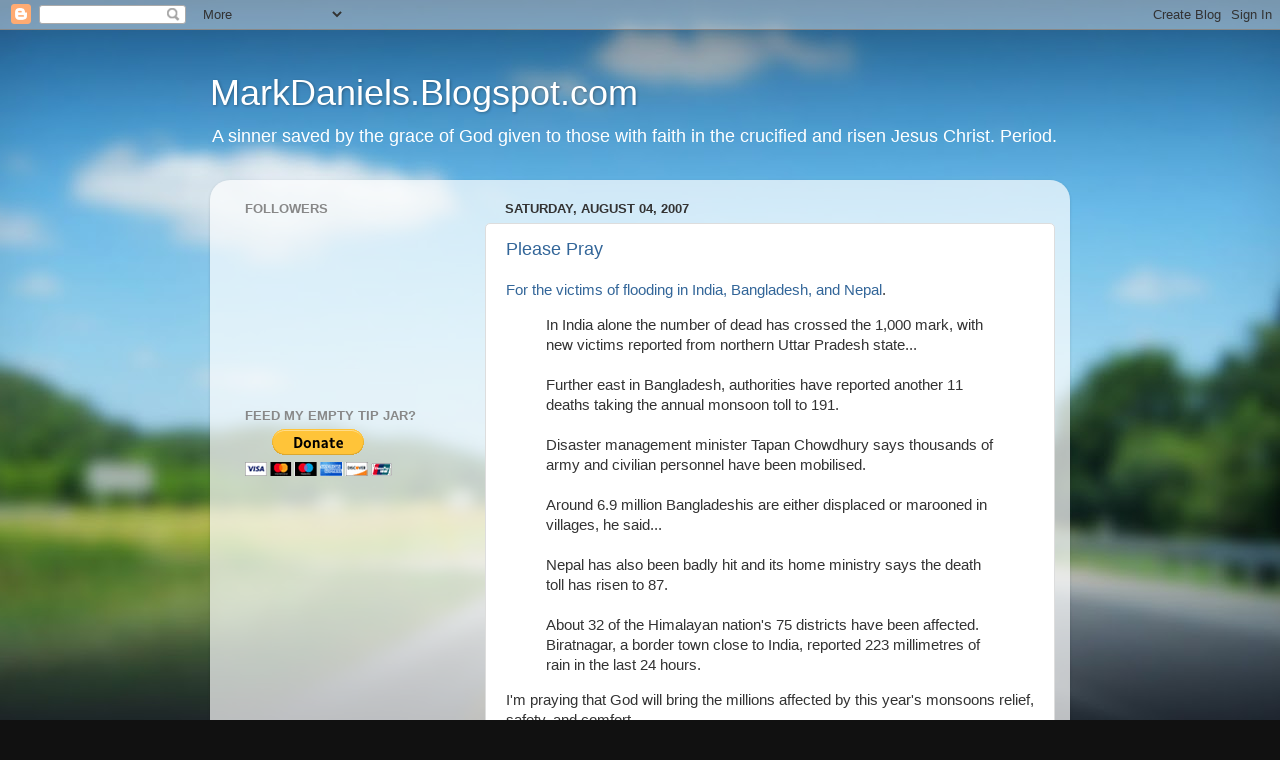

--- FILE ---
content_type: text/html; charset=UTF-8
request_url: https://markdaniels.blogspot.com/b/stats?style=BLACK_TRANSPARENT&timeRange=ALL_TIME&token=APq4FmDy2HwALlmJ87fzXfVNh_jqz0ttQXbnzexWQgbYGngfT9PC9fYEsRWhH2HXghV179buyQt88SlfKijEUuBr69wyKhE8mg
body_size: -11
content:
{"total":5079140,"sparklineOptions":{"backgroundColor":{"fillOpacity":0.1,"fill":"#000000"},"series":[{"areaOpacity":0.3,"color":"#202020"}]},"sparklineData":[[0,8],[1,3],[2,4],[3,31],[4,41],[5,46],[6,52],[7,50],[8,47],[9,52],[10,58],[11,65],[12,68],[13,71],[14,71],[15,69],[16,57],[17,57],[18,58],[19,57],[20,61],[21,66],[22,62],[23,62],[24,75],[25,100],[26,60],[27,64],[28,56],[29,31]],"nextTickMs":16289}

--- FILE ---
content_type: text/html; charset=utf-8
request_url: https://www.google.com/recaptcha/api2/aframe
body_size: 268
content:
<!DOCTYPE HTML><html><head><meta http-equiv="content-type" content="text/html; charset=UTF-8"></head><body><script nonce="JfqP8fNqYMBwU75hk__yhg">/** Anti-fraud and anti-abuse applications only. See google.com/recaptcha */ try{var clients={'sodar':'https://pagead2.googlesyndication.com/pagead/sodar?'};window.addEventListener("message",function(a){try{if(a.source===window.parent){var b=JSON.parse(a.data);var c=clients[b['id']];if(c){var d=document.createElement('img');d.src=c+b['params']+'&rc='+(localStorage.getItem("rc::a")?sessionStorage.getItem("rc::b"):"");window.document.body.appendChild(d);sessionStorage.setItem("rc::e",parseInt(sessionStorage.getItem("rc::e")||0)+1);localStorage.setItem("rc::h",'1769343125547');}}}catch(b){}});window.parent.postMessage("_grecaptcha_ready", "*");}catch(b){}</script></body></html>